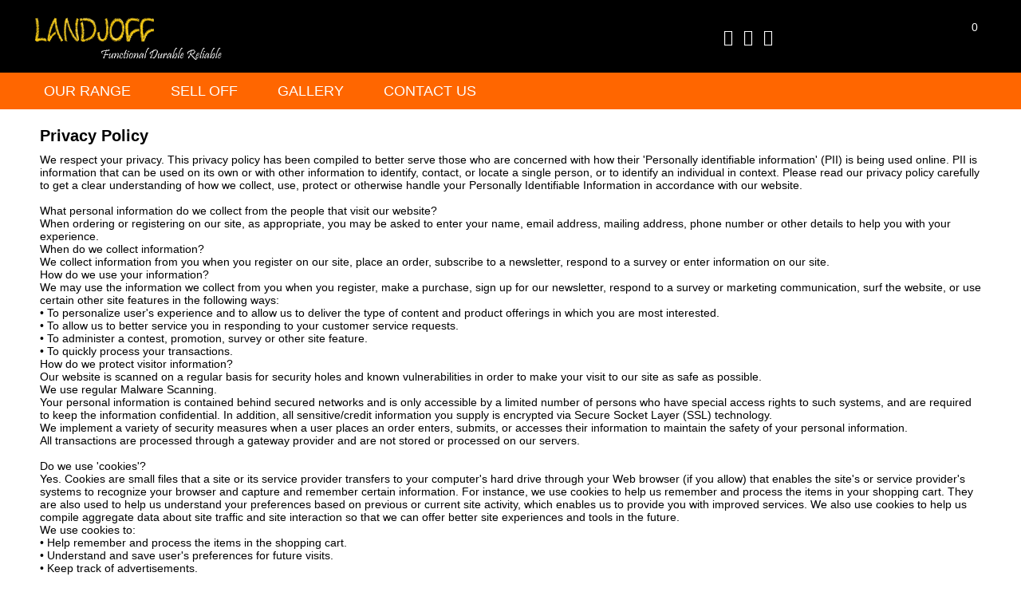

--- FILE ---
content_type: text/html; charset=utf-8
request_url: https://landjoff.com/page/4/privacy-policy.html
body_size: 9434
content:
<!DOCTYPE html><html lang="en"><head><meta http-equiv="Content-Type" content="text/html; charset=utf-8" /><meta http-equiv="Content-Script-Type" content="text/javascript" /><meta http-equiv="Content-Style-Type" content="text/css" /><meta name="description" content="Functional, durable and reliable equipment for caving, canyoning, water sports, work and rescue..." /><meta name="keywords" content="caving bags, speleo pack, tackle bags, rope kit bag, caving gear bag, cave equipment, potholing sack, caving coveralls, speleo suits, caving oversuits, SRT bolting gear bag, throw bag, throw line, PFD, personal flotation devices, kayak canoe lifejacket, rope bags, rope protectors, canyoning kit bags, canyon packs, canyoning backpacks, rucksacks, duffle bags, dry bags, sacs de spéléo, matériel de spéléologie, matériel de canyon, combinaisons de spéléologie, sacchi da canyoning, sacchi di speleologia, tute speleo" /> <link rel="icon" type="image/x-icon" href="/favicon.ico" /><title>LANDJOFF | Privacy Policy</title><link rel="canonical" href="https://landjoff.com/page/4/privacy-policy.html" />  <link rel="stylesheet" type="text/css" href="/userfiles/css/css_94_472.css" /><script type="text/javascript" src="/userfiles/css/js_94_197.js"></script><meta name="viewport" content="width=device-width, initial-scale=1" /><link rel="alternate" type="application/rss+xml" title="News" href="/module.php?ModuleName=com.summercart.rss&amp;UILanguage=en&amp;FeedType=News" /><script type="text/javascript">$(function(){ $('.innerbox').colorbox({minWidth: 500, minHeight: 300, maxWidth: '90%', maxHeight: '96%'}); var maxProducts = 7; var httpsDomain = 'https://landjoff.com/'; var searchUrl = '/search.html'; var seeMoreText = 'see more'; SC.Util.initQuickSearch(httpsDomain, maxProducts, searchUrl, seeMoreText); }); SC.storeRoot = 'https://landjoff.com/'; SC.storeRootPath = '/'; SC.ML.PROVIDE_VALID_EMAIL = 'You need to provide a valid e-mail address.'; SC.JSVersion = ''; </script> 
		<script type="application/ld+json">
			{
				"@context": "https://schema.org",
				"@type": "BreadcrumbList",
				"itemListElement":
				[
					{
						"@type": "ListItem",
						"position": 1,
						"item":
						{
							"@id": "https://landjoff.com/",
							"name": "Home"
						}
					},
					{
						"@type": "ListItem",
						"position": 2,
						"item":
						{
							"@id": "https://landjoff.com/page/4/privacy-policy.html",
							"name": "Privacy Policy"
						}
					}
				]
			}
		</script>  <link rel="preload" href="/skins/assets/fonts/awesome-icons-4.7/fontawesome-webfont.woff2" as="font" type="font/woff2" crossorigin /><link rel="preload" href="/skins/assets/fonts/open-iconic-11/fonts/open-iconic.woff2" as="font" type="font/woff2" crossorigin /><link rel="preload" href="/skins/assets/fonts/roboto/roboto-cyrillic-regular.woff2" as="font" type="font/woff2" crossorigin /><!-- Global site tag (gtag.js) - Google Analytics -->
<script>
	window.gtag_loaded = true;
	window.dataLayer = window.dataLayer || [];
	function gtag(){dataLayer.push(arguments);}
	
			gtag('consent', 'default', {
			'ad_storage': 'granted',
			'ad_user_data': 'granted',
			'ad_personalization': 'granted',
			'analytics_storage': 'granted',
			'functionality_storage': 'granted',
			'personalization_storage': 'granted',
			'security_storage': 'granted'
		});
	</script>
<script async src="https://www.googletagmanager.com/gtag/js?id=UA-67067754-1"></script>
<script>
	gtag('js', new Date());
	gtag('config', 'UA-67067754-1', {'allow_enhanced_conversions':true});
</script>
<!-- /Global site tag (gtag.js) - Google Analytics -->
</head><body class="lang-en dynamic-page dynamic-page-page layout-12 layout-type-wide products-per-row-4 " ><div class="c-body-container js-body-container"><div class="c-body-container__sub"><header class="c-header container js-header-container"><mi:section1 name="hasRestoredCart" src="popup/restored_cart.tmpl"></mi:section1><div class="c-header__topline"><div class="c-header__logo-section"><div class="c-header__logo c-header__logo--is-image"><a class="c-header__logo-link" href="/"><img class="c-header__logo-image" src="/userfiles/logo/LS_Landjoff1.png" alt="LANDJOFF" width="1654" height="472" /></a></div></div><div class="c-header__icons-with-dropdown"><div class="c-header__search-dropdown-and-icon"><div class="c-header__search-icon"></div><div class="c-header__search js-header-search"><div class="c-header__search-advanced"><a class="c-header__search-advanced-link" href="/search.html?action=dmAdvancedSearch">Advanced Search</a></div><form action="/search.html" class="c-header_search_form js-header-search-form"><input type="text" class="c-header__search_input js-header-search-input" id="sbox" name="phrase" value="" placeholder="Search..." /><span class="c-header__search-button"><input type="submit" value="Search" class="c-header__search-button-submit" /></span></form></div></div><div class="c-header__account-management"><div class="c-header__account-management-icon"></div><div class="c-header__profile js-header-login-section"><a href="https://landjoff.com/login.html" class="c-header__profile_link c-header__profile-login">Login</a><span class="header-login-separator">|</span><a href="https://landjoff.com/register.html" class="c-header__profile_link c-header__profile-register">Register</a></div></div><div class="c-header__language-and-currency-wrapper"><div class="c-header__language-and-currency-icon"></div><div class="c-header__language-and-currency-dropdown"><div class="c-header__language"><div class="language-container"><!-- <div class="c_header__language-selected"><span class="c-header__language-code-wrapper"><img src="/userfiles/languages/language_1.jpg" width="18" height="12" alt="" /> <span class="c-header__language-code">EN</span></span></div> --><div class="c-header__language-section-title">Language</div><ul class="c-header__language-list"><li class="c-header__language-dropdown is-selected"><a class="c-header__language-dropdown-link" href="/page/4/privacy-policy.html"><img class="c-header__language-dropdown-image" src="/userfiles/languages/language_1.jpg" width="18" height="12" alt="EN"  /><span class="c-header__language-code">EN</span></a></li><li class="c-header__language-dropdown"><a class="c-header__language-dropdown-link" href="/bg/page/4/%D0%BF%D0%BE%D0%BB%D0%B8%D1%82%D0%B8%D0%BA%D0%B0-%D0%B7%D0%B0-%D0%BB%D0%B8%D1%87%D0%BD%D0%B8%D1%82%D0%B5-%D0%B4%D0%B0%D0%BD%D0%BD%D0%B8.html"><img class="c-header__language-dropdown-image" src="/userfiles/languages/language_2.jpg" width="18" height="12" alt="BG"  /><span class="c-header__language-code">BG</span></a></li></ul></div></div><div class="c-header__currency"><!-- <div class="c_header__currency-selected"><span class="c-header__currency-code-wrapper"><span class="c_header__currency-selected-code">EUR</span></span></div> --><div class="c-header__currency-section-title">Currency</div><input type="hidden" name="CurrencyID" class="CurrencyID" id="js-selected-currencyid" value="2" /><ul id="currency-list" class="c-header__currency-list"><li class="c-header__currency-selector js-currency-selector " id="currencyId_6">BGN</li><li class="c-header__currency-selector js-currency-selector selected" id="currencyId_2">EUR</li><li class="c-header__currency-selector js-currency-selector " id="currencyId_5">GBP</li><li class="c-header__currency-selector js-currency-selector " id="currencyId_1">USD</li></ul></div></div></div></div><div class="c-header__shopping-cart-section"><div class="c-header__cart js-header-cart"><div class="c-header__cart-info"><div class="c-header__cart--empty"><span class="c-header__cart-items-count">0</span></div></div><div class="c-header__cart-wrapper js-header-mini-cart-wrapper"><div class="c-header__cart--empty-icon"></div></div></div></div></div><div class="c-header__mobile"><div class="c-header__standard-logo-section"><h2 class="c-header__logo c-header__logo--is-image"><a href="/"><img class="c-header__logo-image" src="/userfiles/logo/LS_Landjoff1.png" alt="LANDJOFF" width="1654" height="472" /></a></h2></div><ul class="c-header__mobile-menu"><li class="c-header__mobile-menu-item mobile-menu-item-account"><div class="mobile-menu-item-login"></div></li><li class="c-header__mobile-menu-item mobile-menu-item-search"><div class="c-header__search c-header__search--mobile"><form action="/search.html" class="c-header_search_form js-header-search-form"><input type="text" class="c-header__search_input c-header__search_input--mobile  js-header-search-input" id="js-search-phrase" name="phrase" value="" placeholder="Search..." /><span class="c-header__search-button"><input type="submit" value="Search" class="c-header__search-button-submit" /></span></form></div></li><li class="c-header__mobile-menu-item mobile-menu-item-international"><div class="mobile-menu-item-language-and-currency"><div class="mobile-menu-item-language-and-currency-inner"></div></div></li><li class="c-header__mobile-menu-item c-header__mobile-cart js-header-cart"><a id="mobile-cart" class="c-header__cart-mobile-link mobile-menu-item-cart" href="https://landjoff.com/cart.html"></a></li></ul><div class="c-header__mobile-menu-item mobile-menu-item-nav js-mobile-menu-item-nav">Menu</div></div></header><main>
<div class="o-column c-layout-top o-layout--horizontal c-layout-top__sticky sticky js-layout-top">
	<div class="c-layout-wrapper c-layout-top__sticky-wrapper">
		<div class="o-box c-box-main-menu js-main-menu-box">

	<div class="o-box-content c-box-main-menu__content">
		<ul class="c-box-main-menu__list">
							<li class="menu-item-mega-menu c-box-main-menu__item js-box-main-menu__item">
					<a href="#" title="OUR RANGE" class="c-box-main-menu__item-link">
												OUR RANGE
						<span class="c-box-main-menu__mobile-control js-mobile-control"><span>+</span></span>
					</a>
											<ul class="c-mega-menu__rows-list js-mega-menu-list">
		<li class="c-mega-menu__row js-mega-menu__row">
					<div class="c-mega-menu__title-box c-mega-menu__titile-width-25% js-mega-menu-title-box" style="width:25%;"><span>CAVING & POTHOLING</span></div>
			<div class="c-mega-menu__content-box c-mega-menu__content-width-25% js-mega-menu-content-box" style="width:25%;"><div id="box-megabox-0-1-34" class="c-box c-box--megabox-0-1-34 c-box-categories js-box-categories ">

	<a class="c-box-categories__main-category-link" href="/category/13/caving-potholing.html">		<div class="c-box-categories__box-title-wrapper o-box-title-wrapper">
		<h2 class="c-box-categories__box-title o-box-title">CAVING &amp; POTHOLING</h2>
	</div>
	
		<div class="c-box-categories__base-category-image-wrapper">
		<img class="c-box-categories__base-category-image js-mega-menu-images" data-src="/userfiles/categoryimages/image_02ff2e32e2c1176c61ec5e0362621584.jpg" width="300" height="99" loading="lazy" />
	</div>
		</a>
	<ul class="c-box-categories__list">
				<li class="c-box-categories__category c-box-categories__categories-per-row-4">
			<a class="c-box-categories__category-title-link" href="/category/8/caving-suits.html" title="Caving Suits (3)">
								<div class="c-box-categories__category-name-wrapper">
					<span class="c-box-categories__category-name">Caving Suits</span> 
									</div>
			</a>
		</li>
				<li class="c-box-categories__category c-box-categories__categories-per-row-4">
			<a class="c-box-categories__category-title-link" href="/category/15/caving-tackle-bags.html" title="Caving Tackle Bags (14)">
								<div class="c-box-categories__category-name-wrapper">
					<span class="c-box-categories__category-name">Caving Tackle Bags</span> 
									</div>
			</a>
		</li>
				<li class="c-box-categories__category c-box-categories__categories-per-row-4">
			<a class="c-box-categories__category-title-link" href="/category/14/accessory-bags.html" title="Accessory Bags (5)">
								<div class="c-box-categories__category-name-wrapper">
					<span class="c-box-categories__category-name">Accessory Bags</span> 
									</div>
			</a>
		</li>
				<li class="c-box-categories__category c-box-categories__categories-per-row-4">
			<a class="c-box-categories__category-title-link" href="/category/18/accessories.html" title="Accessories (12)">
								<div class="c-box-categories__category-name-wrapper">
					<span class="c-box-categories__category-name">Accessories</span> 
									</div>
			</a>
		</li>
			</ul>

</div></div>
					<div class="c-mega-menu__title-box c-mega-menu__titile-width-25% js-mega-menu-title-box" style="width:25%;"><span>CANYONING & WATER SPORTS</span></div>
			<div class="c-mega-menu__content-box c-mega-menu__content-width-25% js-mega-menu-content-box" style="width:25%;"><div id="box-megabox-0-2-34" class="c-box c-box--megabox-0-2-34 c-box-categories js-box-categories ">

	<a class="c-box-categories__main-category-link" href="/category/2/canyoning-water-sports.html">		<div class="c-box-categories__box-title-wrapper o-box-title-wrapper">
		<h2 class="c-box-categories__box-title o-box-title">CANYONING &amp; WATER SPORTS</h2>
	</div>
	
		<div class="c-box-categories__base-category-image-wrapper">
		<img class="c-box-categories__base-category-image js-mega-menu-images" data-src="/userfiles/categoryimages/image_7efeaaba48add99fe5beb34f63ca4bcd.jpg" width="300" height="99" loading="lazy" />
	</div>
		</a>
	<ul class="c-box-categories__list">
				<li class="c-box-categories__category c-box-categories__categories-per-row-3">
			<a class="c-box-categories__category-title-link" href="/category/3/canyoning-kit-bags.html" title="Canyoning Kit Bags (6)">
								<div class="c-box-categories__category-name-wrapper">
					<span class="c-box-categories__category-name">Canyoning Kit Bags</span> 
									</div>
			</a>
		</li>
				<li class="c-box-categories__category c-box-categories__categories-per-row-3">
			<a class="c-box-categories__category-title-link" href="/category/19/safety-protection.html" title="Safety &amp; Protection (6)">
								<div class="c-box-categories__category-name-wrapper">
					<span class="c-box-categories__category-name">Safety &amp; Protection</span> 
									</div>
			</a>
		</li>
				<li class="c-box-categories__category c-box-categories__categories-per-row-3">
			<a class="c-box-categories__category-title-link" href="/category/20/dry-bags-containers.html" title="Dry Bags &amp; Containers (3)">
								<div class="c-box-categories__category-name-wrapper">
					<span class="c-box-categories__category-name">Dry Bags &amp; Containers</span> 
									</div>
			</a>
		</li>
			</ul>

</div></div>
					<div class="c-mega-menu__title-box c-mega-menu__titile-width-25% js-mega-menu-title-box" style="width:25%;"><span>WORK & RESCUE</span></div>
			<div class="c-mega-menu__content-box c-mega-menu__content-width-25% js-mega-menu-content-box" style="width:25%;"><div id="box-megabox-0-3-34" class="c-box c-box--megabox-0-3-34 c-box-categories js-box-categories ">

	<a class="c-box-categories__main-category-link" href="/category/4/work-rescue.html">		<div class="c-box-categories__box-title-wrapper o-box-title-wrapper">
		<h2 class="c-box-categories__box-title o-box-title">WORK &amp; RESCUE</h2>
	</div>
	
		<div class="c-box-categories__base-category-image-wrapper">
		<img class="c-box-categories__base-category-image js-mega-menu-images" data-src="/userfiles/categoryimages/image_1ae080f346fa1cb15974f9328bc07808.jpg" width="300" height="99" loading="lazy" />
	</div>
		</a>
	<ul class="c-box-categories__list">
				<li class="c-box-categories__category c-box-categories__categories-per-row-3">
			<a class="c-box-categories__category-title-link" href="/category/33/rope-gear-bags.html" title="Rope &amp; Gear Bags (4)">
								<div class="c-box-categories__category-name-wrapper">
					<span class="c-box-categories__category-name">Rope &amp; Gear Bags</span> 
									</div>
			</a>
		</li>
				<li class="c-box-categories__category c-box-categories__categories-per-row-3">
			<a class="c-box-categories__category-title-link" href="/category/35/tool-bags.html" title="Tool Bags (3)">
								<div class="c-box-categories__category-name-wrapper">
					<span class="c-box-categories__category-name">Tool Bags</span> 
									</div>
			</a>
		</li>
				<li class="c-box-categories__category c-box-categories__categories-per-row-3">
			<a class="c-box-categories__category-title-link" href="/category/34/accessories.html" title="Accessories (7)">
								<div class="c-box-categories__category-name-wrapper">
					<span class="c-box-categories__category-name">Accessories</span> 
									</div>
			</a>
		</li>
			</ul>

</div></div>
					<div class="c-mega-menu__title-box c-mega-menu__titile-width-25% js-mega-menu-title-box" style="width:25%;"><span>TRAVELING & EXPEDITIONS</span></div>
			<div class="c-mega-menu__content-box c-mega-menu__content-width-25% js-mega-menu-content-box" style="width:25%;"><div id="box-megabox-0-4-34" class="c-box c-box--megabox-0-4-34 c-box-categories js-box-categories ">

	<a class="c-box-categories__main-category-link" href="/category/31/traveling-expeditions.html">		<div class="c-box-categories__box-title-wrapper o-box-title-wrapper">
		<h2 class="c-box-categories__box-title o-box-title">TRAVELING &amp; EXPEDITIONS</h2>
	</div>
	
		<div class="c-box-categories__base-category-image-wrapper">
		<img class="c-box-categories__base-category-image js-mega-menu-images" data-src="/userfiles/categoryimages/image_893307593398c3741de948c79080ef85.jpg" width="300" height="99" loading="lazy" />
	</div>
		</a>
	<ul class="c-box-categories__list">
				<li class="c-box-categories__category c-box-categories__categories-per-row-3">
			<a class="c-box-categories__category-title-link" href="/category/36/luggage-bags.html" title="Luggage Bags (4)">
								<div class="c-box-categories__category-name-wrapper">
					<span class="c-box-categories__category-name">Luggage Bags</span> 
									</div>
			</a>
		</li>
				<li class="c-box-categories__category c-box-categories__categories-per-row-3">
			<a class="c-box-categories__category-title-link" href="/category/37/backpacks.html" title="Backpacks (2)">
								<div class="c-box-categories__category-name-wrapper">
					<span class="c-box-categories__category-name">Backpacks</span> 
									</div>
			</a>
		</li>
				<li class="c-box-categories__category c-box-categories__categories-per-row-3">
			<a class="c-box-categories__category-title-link" href="/category/38/accessories.html" title="Accessories (3)">
								<div class="c-box-categories__category-name-wrapper">
					<span class="c-box-categories__category-name">Accessories</span> 
									</div>
			</a>
		</li>
			</ul>

</div></div>
			</li>
	</ul>

									</li>
				<li class="c-box-main-menu__separator">|</li>							<li class=" c-box-main-menu__item js-box-main-menu__item">
					<a href="/category/32/sell-off.html" title="SELL OFF" class="c-box-main-menu__item-link">
												SELL OFF
						<span class="c-box-main-menu__mobile-control js-mobile-control"><span>+</span></span>
					</a>
									</li>
											<li class=" c-box-main-menu__item js-box-main-menu__item">
					<a href="/gallery/1/in-action.html" title="GALLERY" class="c-box-main-menu__item-link">
												GALLERY
						<span class="c-box-main-menu__mobile-control js-mobile-control"><span>+</span></span>
					</a>
									</li>
											<li class=" c-box-main-menu__item js-box-main-menu__item">
					<a href="/form/1/contact.html" title="CONTACT US" class="c-box-main-menu__item-link">
												CONTACT US
						<span class="c-box-main-menu__mobile-control js-mobile-control"><span>+</span></span>
					</a>
									</li>
									</ul>
	</div>
	
</div>

<script type="text/javascript">
$(function(){
	if (($('.js-main-menu-box > .c-box-main-menu__content > ul > li > ul').length > 0 ) && ($('.js-main-menu-box > .c-box-main-menu__content > ul > li > ul').html().length > 0)) {
		$('.js-main-menu-box > .c-box-main-menu__content > ul > li > ul').closest('li').addClass('has-submenus');
	}
});
</script>
	</div>
</div>

<div class="c-layout-main js-layout-main">
		<div id="c-layout-main__column-left" class="o-layout--vertical c-layout-main--wide">
		<div class="c-layout-wrapper">
			
			<div id="page" class="c-web-page js-web-page ">

	<div class="c-page__page-title o-title__page-title">
		<div class="c-page__page-title-wrapper o-title__page-title-wrapper">
							<h1 class="c-page__page-title-content o-title__page-title-content">Privacy Policy</h1>
					</div>
	</div>
	
		
	<div class="o-page-content s-html-editor">

		<p>We respect your privacy. This privacy policy has been compiled to better serve those who are concerned with how their &#39;Personally identifiable information&#39; (PII) is being used online. PII is information that can be used on its own or with other information to identify, contact, or locate a single person, or to identify an individual in context. Please read our privacy policy carefully to get a clear understanding of how we collect, use, protect or otherwise handle your Personally Identifiable Information in accordance with our website.<br> <br> <strong>What personal information do we collect from the people that visit our website?</strong><br> When ordering or registering on our site, as appropriate, you may be asked to enter your name, email address, mailing address, phone number or other details to help you with your experience.<br> <strong>When do we collect information?</strong><br> We collect information from you when you register on our site, place an order, subscribe to a newsletter, respond to a survey or enter information on our site.<br> <strong>How do we use your information?</strong><br> We may use the information we collect from you when you register, make a purchase, sign up for our newsletter, respond to a survey or marketing communication, surf the website, or use certain other site features in the following ways:<br> &bull; To personalize user&#39;s experience and to allow us to deliver the type of content and product offerings in which you are most interested.<br> &bull; To allow us to better service you in responding to your customer service requests.<br> &bull; To administer a contest, promotion, survey or other site feature.<br> &bull; To quickly process your transactions.<br> <strong>How do we protect visitor information?</strong><br> Our website is scanned on a regular basis for security holes and known vulnerabilities in order to make your visit to our site as safe as possible.<br> We use regular Malware Scanning.<br> Your personal information is contained behind secured networks and is only accessible by a limited number of persons who have special access rights to such systems, and are required to keep the information confidential. In addition, all sensitive/credit information you supply is encrypted via Secure Socket Layer (SSL) technology.<br> We implement a variety of security measures when a user places an order enters, submits, or accesses their information to maintain the safety of your personal information.<br> All transactions are processed through a gateway provider and are not stored or processed on our servers.<br> &nbsp;</p><p><strong>Do we use &#39;cookies&#39;?</strong><br> Yes. Cookies are small files that a site or its service provider transfers to your computer&#39;s hard drive through your Web browser (if you allow) that enables the site&#39;s or service provider&#39;s systems to recognize your browser and capture and remember certain information. For instance, we use cookies to help us remember and process the items in your shopping cart. They are also used to help us understand your preferences based on previous or current site activity, which enables us to provide you with improved services. We also use cookies to help us compile aggregate data about site traffic and site interaction so that we can offer better site experiences and tools in the future.<br> <strong>We use cookies to:</strong><br> &bull; Help remember and process the items in the shopping cart.<br> &bull; Understand and save user&#39;s preferences for future visits.<br> &bull; Keep track of advertisements.<br> &bull; Compile aggregate data about site traffic and site interactions in order to offer better site experiences and tools in the future.<br> We may also use trusted third party services that track this information on our behalf.<br> You can choose to have your computer warn you each time a cookie is being sent, or you can choose to turn off all cookies. You do this through your browser (like Internet Explorer) settings. Each browser is a little different, so look at your browser&#39;s Help menu to learn the correct way to modify your cookies.<br> <strong>If users disable cookies in their browser:</strong><br> If you disable cookies off, some features will be disabled It will turn off some of the features that make your site experience more efficient and some of our services will not function properly.<br> However, you can still place orders by contacting customer service.<br> <br> <strong>Third Party Disclosure</strong><br> We do not sell, trade, or otherwise transfer to outside parties your personally identifiable information unless we provide you with advance notice. This does not include website hosting partners and other parties who assist us in operating our website, conducting our business, or servicing you, so long as those parties agree to keep this information confidential. We may also release your information when we believe release is appropriate to comply with the law, enforce our site policies, or protect ours or others&#39; rights, property, or safety.<br> However, non-personally identifiable visitor information may be provided to other parties for marketing, advertising, or other uses.<br> <strong>Third party links</strong><br> Occasionally, at our discretion, we may include or offer third party products or services on our website. These third party sites have separate and independent privacy policies. We therefore have no responsibility or liability for the content and activities of these linked sites. Nonetheless, we seek to protect the integrity of our site and welcome any feedback about these sites.<br> <br> <strong>Google</strong><br> Google&#39;s advertising requirements can be summed up by Google&#39;s Advertising Principles. They are put in place to provide a positive experience for users.<br> Google, as a third party vendor, uses cookies to serve ads on our site. Google&#39;s use of the DART cookie enables it to serve ads to our users based on their visit to our site and other sites on the Internet. Users may opt out of the use of the DART cookie by visiting the Google ad and content network privacy policy.<br> We have implemented the following:<br> &bull; Google Display Network Impression Reporting<br> &bull; Demographics and Interests Reporting<br> We along with third-party vendors, such as Google use first-party cookies (such as the Google Analytics cookies) or other third-party identifiers together to compile data regarding user interactions with ad impressions, and other ad service functions as they relate to our website.<br> <strong>Opting out:</strong><br> Users can set preferences for how Google advertises to you using the Google Ad Settings page. Alternatively, you can opt out by visiting the Network Advertising initiative opt out page or permanently using the Google Analytics Opt Out Browser add on.<br> <br> <strong>According to Online Privacy Protection Act we agree to the following:</strong><br> Users can visit our site anonymously.<br> Once this privacy policy is created, we will add a link to it on our home page, or as a minimum on the first significant page after entering our website.<br> Our Privacy Policy link includes the word &#39;Privacy&#39;, and can be easily be found on the page specified above.<br> Users will be notified of any privacy policy changes:<br> &bull; On our Privacy Policy Page.<br> Users are able to change their personal information:<br> &bull; By logging in to their account.<br> How does our site handle do not track signals?<br> We honor do not track signals and do not track, plant cookies, or use advertising when a Do Not Track (DNT) browser mechanism is in place.<br> Does our site allow third party behavioral tracking?<br> It&#39;s also important to note that we allow third party behavioral tracking.<br> <strong>COPPA (Children Online Privacy Protection Act)</strong><br> When it comes to the collection of personal information from children under 13, the Children&#39;s Online Privacy Protection Act (COPPA) puts parents in control. Operators of websites and online services must do to protect children&#39;s privacy and safety online.<br> We do not specifically market to children under 13.<br> <br> <strong>Fair Information Practices</strong><br> The Fair Information Practices Principles form the backbone of privacy law and the concepts they include have played a significant role in the development of data protection laws around the globe. Understanding the Fair Information Practice Principles and how they should be implemented is critical to comply with the various privacy laws that protect personal information.<br> In order to be in line with Fair Information Practices we will take the following responsive action, should a data breach occur:<br> &bull; We will notify the users via email within 1 business days<br> &bull; We will notify the users via in site notification within 1 business day<br> We also agree to the individual redress principle, which requires that individuals have a right to pursue legally enforceable rights against data collectors and processors who fail to adhere to the law. This principle requires not only that individuals have enforceable rights against data users, but also that individuals have recourse to courts or a government agency to investigate and/or prosecute non-compliance by data processors.<br> <br> <strong>CAN SPAM Act</strong><br> The CAN-SPAM Act is a law that sets the rules for commercial email, establishes requirements for commercial messages, gives recipients the right to have emails stopped from being sent to them, and spells out tough penalties for violations.<br> To be in accordance with CANSPAM we agree to the following:<br> If at any time you would like to unsubscribe from receiving future emails, we will promptly remove you from ALL correspondence.<br> <br> <strong>Contacting Us</strong><br> If there are any questions regarding this privacy policy you may contact us using the <a href="http://landjoff.com/form/1/contact.html" target="_blank"><span style="color:#3366ff;">contact form</span></a>.<br> <br> Last Edited on 2015-09-03</p>

	</div>

		<div id="fb-comments-container" class="c-facebook-comments">
	<div id="fb-root" class="c-facebook-comments__fb-root"></div>
	<script>
	function startFbComments() {
		(function(d, s, id) {
		  var js, fjs = d.getElementsByTagName(s)[0];
		  if (d.getElementById(id)) return;
		  js = d.createElement(s); js.id = id;
		  js.async = true;
		  js.src = "//connect.facebook.net/en_US/sdk.js#xfbml=1&appId=1461849654122243&version=v6.0";
		  fjs.parentNode.insertBefore(js, fjs);
		}(document, 'script', 'facebook-jssdk'));
	}
	
	$(function() {
		if ($('#product-reviews').css('display') == 'none') {
			$('a[href="#product-reviews"]').one('click', function() {
				startFbComments();
			});
		} else {
			startFbComments();
		}
	});</script>
	<div class="c-facebook-comments__fb-comments fb-comments" data-href="https://landjoff.com//page/4/privacy-policy.html" data-width="100%" data-numposts="1" data-colorscheme="light"></div>
</div>	
</div><div class="js-customer-area-cms-box-ajax" data-cms-box-id="9"></div>		</div>
	</div>
	</div>

</main><footer class="c-footer__background js-footer-wrapper"><div class="c-footer__top-part"><div class="c-footer__social-media"><ul class="c-footer__social-media-list"><li class="c-footer__facebook-wrapper fllow facebook" ><a class="c-footer__facebook-link c-footer-social-media-links" href="https://www.facebook.com/Landjoff-421190628015465"><span class="c-footer__facebook c-footer-social-media-titles network-fb"></span></a></li></ul></div></div><div class="c-footer__all-categories js-footer-all-cattegories">
	<div class="c-footer__all-categories-list js-footer-categories-row">
				<div class="c-footer__all-categories-column js-footer-categories-column">
						<a href="/category/13/caving-potholing.html" class="c-footer__category-link js-footer-category-link c-footer__node-level--0 c-footer__category--has-sub-nodes">CAVING &amp; POTHOLING</a>
						<a href="/category/8/caving-suits.html" class="c-footer__category-link js-footer-category-link c-footer__node-level--1 c-footer__category--no-sub-nodes">Caving Suits</a>
						<a href="/category/15/caving-tackle-bags.html" class="c-footer__category-link js-footer-category-link c-footer__node-level--1 c-footer__category--no-sub-nodes">Caving Tackle Bags</a>
						<a href="/category/14/accessory-bags.html" class="c-footer__category-link js-footer-category-link c-footer__node-level--1 c-footer__category--no-sub-nodes">Accessory Bags</a>
						<a href="/category/18/accessories.html" class="c-footer__category-link js-footer-category-link c-footer__node-level--1 c-footer__category--no-sub-nodes">Accessories</a>
						<a href="/category/2/canyoning-water-sports.html" class="c-footer__category-link js-footer-category-link c-footer__node-level--0 c-footer__category--has-sub-nodes">CANYONING &amp; WATER SPORTS</a>
					</div>
				<div class="c-footer__all-categories-column js-footer-categories-column">
						<a href="/category/3/canyoning-kit-bags.html" class="c-footer__category-link js-footer-category-link c-footer__node-level--1 c-footer__category--no-sub-nodes">Canyoning Kit Bags</a>
						<a href="/category/19/safety-protection.html" class="c-footer__category-link js-footer-category-link c-footer__node-level--1 c-footer__category--no-sub-nodes">Safety &amp; Protection</a>
						<a href="/category/20/dry-bags-containers.html" class="c-footer__category-link js-footer-category-link c-footer__node-level--1 c-footer__category--no-sub-nodes">Dry Bags &amp; Containers</a>
						<a href="/category/4/work-rescue.html" class="c-footer__category-link js-footer-category-link c-footer__node-level--0 c-footer__category--has-sub-nodes">WORK &amp; RESCUE</a>
						<a href="/category/33/rope-gear-bags.html" class="c-footer__category-link js-footer-category-link c-footer__node-level--1 c-footer__category--no-sub-nodes">Rope &amp; Gear Bags</a>
						<a href="/category/35/tool-bags.html" class="c-footer__category-link js-footer-category-link c-footer__node-level--1 c-footer__category--no-sub-nodes">Tool Bags</a>
					</div>
				<div class="c-footer__all-categories-column js-footer-categories-column">
						<a href="/category/34/accessories.html" class="c-footer__category-link js-footer-category-link c-footer__node-level--1 c-footer__category--no-sub-nodes">Accessories</a>
						<a href="/category/31/traveling-expeditions.html" class="c-footer__category-link js-footer-category-link c-footer__node-level--0 c-footer__category--has-sub-nodes">TRAVELING &amp; EXPEDITIONS</a>
						<a href="/category/36/luggage-bags.html" class="c-footer__category-link js-footer-category-link c-footer__node-level--1 c-footer__category--no-sub-nodes">Luggage Bags</a>
						<a href="/category/37/backpacks.html" class="c-footer__category-link js-footer-category-link c-footer__node-level--1 c-footer__category--no-sub-nodes">Backpacks</a>
						<a href="/category/38/accessories.html" class="c-footer__category-link js-footer-category-link c-footer__node-level--1 c-footer__category--no-sub-nodes">Accessories</a>
					</div>
			</div>
</div>
 <div class="c-footer__content-list"><div class="c-footer__links"><div id="footer-menu" class="c-footer__menu-links-list"><a class="c-footer__menu-links js-footer-menu-link" href="/login.html">My Account</a><a class="c-footer__menu-links js-footer-menu-link" href="/register.html">Register</a><a class="c-footer__menu-links js-footer-menu-link" href="/page/7/payment.html">Ways To Pay</a><a class="c-footer__menu-links js-footer-menu-link" href="/page/8/delivery.html">Delivery</a><a class="c-footer__menu-links js-footer-menu-link" href="/form/2/returns.html">Returns</a><a class="c-footer__menu-links js-footer-menu-link" href="/page/5/terms-conditions.html">Terms & Conditions</a><a class="c-footer__menu-links js-footer-menu-link" href="/page/4/privacy-policy.html">Privacy Policy</a><a class="c-footer__menu-links js-footer-menu-link" href="/page/3/about-us.html">About Us</a><a class="c-footer__menu-links js-footer-menu-link" href="/form/1/contact.html">Contact Us</a></div></div><div class="c-footer__contact-and-subscribe"><div class="c-footer__contact-and-subscribe-section-title c-footer__section-titles">Contact Information:</div><ul id="footer-info" class="c-footer__contact-info-list"><li class="c-footer__email-wrapper c-footer__contacet-row"><span class="c-footer__email-label c-footer__contact-label">Email:</span><a class="c-footer__email-link" href="mailto:contacts@landjoff.com">contacts@landjoff.com</a></li><li class="c-footer__phone-wrapper c-footer__contacet-row"><span class="c-footer__phone-label c-footer__contact-label">Phone:</span><a class="c-footer__phone-number" href="tel:0889584693">0889584693</a></li></ul><!--  --></div></div><div class="c-footer__gdpr"><div class="c-footer__gdpr-note"><span class="c-footer__gdpr-icon-wrapper"><img src="/skins/orion//customer/images/gdpr-stars.png?rev=0cfa903748b22c57db214c7229180c71ed34da8a" alt="GDPR stars icon" width="40" height="40" /><span class="c-footer__gdpr-icon-text">GDPR</span></span><span class="c-footer__gdpr-text">Our website is GDPR compliant.</span><span class="c-footer__gdpr-policy"><a href="/page/4/privacy-policy.html">Read our policy.</a></span></div><div class="c-footer__gdpr-link-wrapper"><a class="c-footer__gdpr-link" href="/gdpr.html">My personal data</a></div></div><div class="c-footer__powered-list"><div class="c-footer__powered-seliton"><a class="c-footer__powered-seliton-link" href="http://www.seliton.com/" target="_blank">Seliton E-commerce Solution</a></div></div><div id="powered"><a href="http://www.seliton.com/" target="_blank">Seliton E-commerce Solution</a></div></footer></div></div><div id="back-top" class="c-footer__back-top-button"><a href="#top" class="c-footer__back-top-button-link js-back-to-top-button"></a></div> </body></html>